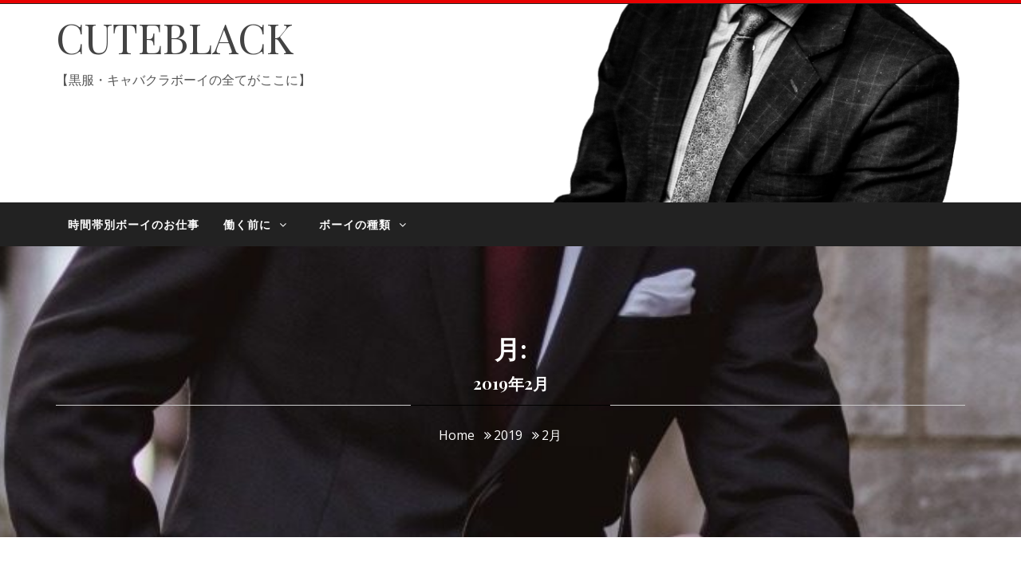

--- FILE ---
content_type: text/html; charset=UTF-8
request_url: http://cuteblack.jp/2019/02/
body_size: 8356
content:
<!DOCTYPE html>
<html lang="ja">
<head>
    <meta charset="UTF-8">
    <meta name="viewport" content="width=device-width, initial-scale=1">
    <link rel="profile" href="http://gmpg.org/xfn/11">
    <link rel="pingback" href="http://cuteblack.jp/xmlrpc.php">
    <title>2019年2月 &#8211; CUTEBLACK</title>
<meta name='robots' content='max-image-preview:large' />
<link rel='dns-prefetch' href='//fonts.googleapis.com' />
<link rel='dns-prefetch' href='//s.w.org' />
<link rel="alternate" type="application/rss+xml" title="CUTEBLACK &raquo; フィード" href="http://cuteblack.jp/feed/" />
<link rel="alternate" type="application/rss+xml" title="CUTEBLACK &raquo; コメントフィード" href="http://cuteblack.jp/comments/feed/" />
		<script type="text/javascript">
			window._wpemojiSettings = {"baseUrl":"https:\/\/s.w.org\/images\/core\/emoji\/13.1.0\/72x72\/","ext":".png","svgUrl":"https:\/\/s.w.org\/images\/core\/emoji\/13.1.0\/svg\/","svgExt":".svg","source":{"concatemoji":"http:\/\/cuteblack.jp\/wp-includes\/js\/wp-emoji-release.min.js?ver=4a9b83b9caa87a2bba95271a2fedbd3b"}};
			!function(e,a,t){var n,r,o,i=a.createElement("canvas"),p=i.getContext&&i.getContext("2d");function s(e,t){var a=String.fromCharCode;p.clearRect(0,0,i.width,i.height),p.fillText(a.apply(this,e),0,0);e=i.toDataURL();return p.clearRect(0,0,i.width,i.height),p.fillText(a.apply(this,t),0,0),e===i.toDataURL()}function c(e){var t=a.createElement("script");t.src=e,t.defer=t.type="text/javascript",a.getElementsByTagName("head")[0].appendChild(t)}for(o=Array("flag","emoji"),t.supports={everything:!0,everythingExceptFlag:!0},r=0;r<o.length;r++)t.supports[o[r]]=function(e){if(!p||!p.fillText)return!1;switch(p.textBaseline="top",p.font="600 32px Arial",e){case"flag":return s([127987,65039,8205,9895,65039],[127987,65039,8203,9895,65039])?!1:!s([55356,56826,55356,56819],[55356,56826,8203,55356,56819])&&!s([55356,57332,56128,56423,56128,56418,56128,56421,56128,56430,56128,56423,56128,56447],[55356,57332,8203,56128,56423,8203,56128,56418,8203,56128,56421,8203,56128,56430,8203,56128,56423,8203,56128,56447]);case"emoji":return!s([10084,65039,8205,55357,56613],[10084,65039,8203,55357,56613])}return!1}(o[r]),t.supports.everything=t.supports.everything&&t.supports[o[r]],"flag"!==o[r]&&(t.supports.everythingExceptFlag=t.supports.everythingExceptFlag&&t.supports[o[r]]);t.supports.everythingExceptFlag=t.supports.everythingExceptFlag&&!t.supports.flag,t.DOMReady=!1,t.readyCallback=function(){t.DOMReady=!0},t.supports.everything||(n=function(){t.readyCallback()},a.addEventListener?(a.addEventListener("DOMContentLoaded",n,!1),e.addEventListener("load",n,!1)):(e.attachEvent("onload",n),a.attachEvent("onreadystatechange",function(){"complete"===a.readyState&&t.readyCallback()})),(n=t.source||{}).concatemoji?c(n.concatemoji):n.wpemoji&&n.twemoji&&(c(n.twemoji),c(n.wpemoji)))}(window,document,window._wpemojiSettings);
		</script>
		<style type="text/css">
img.wp-smiley,
img.emoji {
	display: inline !important;
	border: none !important;
	box-shadow: none !important;
	height: 1em !important;
	width: 1em !important;
	margin: 0 .07em !important;
	vertical-align: -0.1em !important;
	background: none !important;
	padding: 0 !important;
}
</style>
	<style id='wp-block-library-inline-css' type='text/css'>
:root{--wp-admin-theme-color:#007cba;--wp-admin-theme-color-darker-10:#006ba1;--wp-admin-theme-color-darker-20:#005a87;--wp-admin-border-width-focus:2px}@media (-webkit-min-device-pixel-ratio:2),(min-resolution:192dpi){:root{--wp-admin-border-width-focus:1.5px}}:root .has-pale-pink-background-color{background-color:#f78da7}:root .has-vivid-red-background-color{background-color:#cf2e2e}:root .has-luminous-vivid-orange-background-color{background-color:#ff6900}:root .has-luminous-vivid-amber-background-color{background-color:#fcb900}:root .has-light-green-cyan-background-color{background-color:#7bdcb5}:root .has-vivid-green-cyan-background-color{background-color:#00d084}:root .has-pale-cyan-blue-background-color{background-color:#8ed1fc}:root .has-vivid-cyan-blue-background-color{background-color:#0693e3}:root .has-vivid-purple-background-color{background-color:#9b51e0}:root .has-white-background-color{background-color:#fff}:root .has-very-light-gray-background-color{background-color:#eee}:root .has-cyan-bluish-gray-background-color{background-color:#abb8c3}:root .has-very-dark-gray-background-color{background-color:#313131}:root .has-black-background-color{background-color:#000}:root .has-pale-pink-color{color:#f78da7}:root .has-vivid-red-color{color:#cf2e2e}:root .has-luminous-vivid-orange-color{color:#ff6900}:root .has-luminous-vivid-amber-color{color:#fcb900}:root .has-light-green-cyan-color{color:#7bdcb5}:root .has-vivid-green-cyan-color{color:#00d084}:root .has-pale-cyan-blue-color{color:#8ed1fc}:root .has-vivid-cyan-blue-color{color:#0693e3}:root .has-vivid-purple-color{color:#9b51e0}:root .has-white-color{color:#fff}:root .has-very-light-gray-color{color:#eee}:root .has-cyan-bluish-gray-color{color:#abb8c3}:root .has-very-dark-gray-color{color:#313131}:root .has-black-color{color:#000}:root .has-vivid-cyan-blue-to-vivid-purple-gradient-background{background:linear-gradient(135deg,#0693e3,#9b51e0)}:root .has-vivid-green-cyan-to-vivid-cyan-blue-gradient-background{background:linear-gradient(135deg,#00d084,#0693e3)}:root .has-light-green-cyan-to-vivid-green-cyan-gradient-background{background:linear-gradient(135deg,#7adcb4,#00d082)}:root .has-luminous-vivid-amber-to-luminous-vivid-orange-gradient-background{background:linear-gradient(135deg,#fcb900,#ff6900)}:root .has-luminous-vivid-orange-to-vivid-red-gradient-background{background:linear-gradient(135deg,#ff6900,#cf2e2e)}:root .has-very-light-gray-to-cyan-bluish-gray-gradient-background{background:linear-gradient(135deg,#eee,#a9b8c3)}:root .has-cool-to-warm-spectrum-gradient-background{background:linear-gradient(135deg,#4aeadc,#9778d1 20%,#cf2aba 40%,#ee2c82 60%,#fb6962 80%,#fef84c)}:root .has-blush-light-purple-gradient-background{background:linear-gradient(135deg,#ffceec,#9896f0)}:root .has-blush-bordeaux-gradient-background{background:linear-gradient(135deg,#fecda5,#fe2d2d 50%,#6b003e)}:root .has-purple-crush-gradient-background{background:linear-gradient(135deg,#34e2e4,#4721fb 50%,#ab1dfe)}:root .has-luminous-dusk-gradient-background{background:linear-gradient(135deg,#ffcb70,#c751c0 50%,#4158d0)}:root .has-hazy-dawn-gradient-background{background:linear-gradient(135deg,#faaca8,#dad0ec)}:root .has-pale-ocean-gradient-background{background:linear-gradient(135deg,#fff5cb,#b6e3d4 50%,#33a7b5)}:root .has-electric-grass-gradient-background{background:linear-gradient(135deg,#caf880,#71ce7e)}:root .has-subdued-olive-gradient-background{background:linear-gradient(135deg,#fafae1,#67a671)}:root .has-atomic-cream-gradient-background{background:linear-gradient(135deg,#fdd79a,#004a59)}:root .has-nightshade-gradient-background{background:linear-gradient(135deg,#330968,#31cdcf)}:root .has-midnight-gradient-background{background:linear-gradient(135deg,#020381,#2874fc)}.has-small-font-size{font-size:.8125em}.has-normal-font-size,.has-regular-font-size{font-size:1em}.has-medium-font-size{font-size:1.25em}.has-large-font-size{font-size:2.25em}.has-huge-font-size,.has-larger-font-size{font-size:2.625em}.has-text-align-center{text-align:center}.has-text-align-left{text-align:left}.has-text-align-right{text-align:right}#end-resizable-editor-section{display:none}.aligncenter{clear:both}.items-justified-left{justify-content:flex-start}.items-justified-center{justify-content:center}.items-justified-right{justify-content:flex-end}.items-justified-space-between{justify-content:space-between}.screen-reader-text{border:0;clip:rect(1px,1px,1px,1px);-webkit-clip-path:inset(50%);clip-path:inset(50%);height:1px;margin:-1px;overflow:hidden;padding:0;position:absolute;width:1px;word-wrap:normal!important}.screen-reader-text:focus{background-color:#ddd;clip:auto!important;-webkit-clip-path:none;clip-path:none;color:#444;display:block;font-size:1em;height:auto;left:5px;line-height:normal;padding:15px 23px 14px;text-decoration:none;top:5px;width:auto;z-index:100000}
</style>
<link rel='stylesheet' id='dashicons-css'  href='http://cuteblack.jp/wp-includes/css/dashicons.min.css?ver=4a9b83b9caa87a2bba95271a2fedbd3b' type='text/css' media='all' />
<link rel='stylesheet' id='admin-bar-css'  href='http://cuteblack.jp/wp-includes/css/admin-bar.min.css?ver=4a9b83b9caa87a2bba95271a2fedbd3b' type='text/css' media='all' />
<style id='admin-bar-inline-css' type='text/css'>

    /* Hide CanvasJS credits for P404 charts specifically */
    #p404RedirectChart .canvasjs-chart-credit {
        display: none !important;
    }
    
    #p404RedirectChart canvas {
        border-radius: 6px;
    }

    .p404-redirect-adminbar-weekly-title {
        font-weight: bold;
        font-size: 14px;
        color: #fff;
        margin-bottom: 6px;
    }

    #wpadminbar #wp-admin-bar-p404_free_top_button .ab-icon:before {
        content: "\f103";
        color: #dc3545;
        top: 3px;
    }
    
    #wp-admin-bar-p404_free_top_button .ab-item {
        min-width: 80px !important;
        padding: 0px !important;
    }
    
    /* Ensure proper positioning and z-index for P404 dropdown */
    .p404-redirect-adminbar-dropdown-wrap { 
        min-width: 0; 
        padding: 0;
        position: static !important;
    }
    
    #wpadminbar #wp-admin-bar-p404_free_top_button_dropdown {
        position: static !important;
    }
    
    #wpadminbar #wp-admin-bar-p404_free_top_button_dropdown .ab-item {
        padding: 0 !important;
        margin: 0 !important;
    }
    
    .p404-redirect-dropdown-container {
        min-width: 340px;
        padding: 18px 18px 12px 18px;
        background: #23282d !important;
        color: #fff;
        border-radius: 12px;
        box-shadow: 0 8px 32px rgba(0,0,0,0.25);
        margin-top: 10px;
        position: relative !important;
        z-index: 999999 !important;
        display: block !important;
        border: 1px solid #444;
    }
    
    /* Ensure P404 dropdown appears on hover */
    #wpadminbar #wp-admin-bar-p404_free_top_button .p404-redirect-dropdown-container { 
        display: none !important;
    }
    
    #wpadminbar #wp-admin-bar-p404_free_top_button:hover .p404-redirect-dropdown-container { 
        display: block !important;
    }
    
    #wpadminbar #wp-admin-bar-p404_free_top_button:hover #wp-admin-bar-p404_free_top_button_dropdown .p404-redirect-dropdown-container {
        display: block !important;
    }
    
    .p404-redirect-card {
        background: #2c3338;
        border-radius: 8px;
        padding: 18px 18px 12px 18px;
        box-shadow: 0 2px 8px rgba(0,0,0,0.07);
        display: flex;
        flex-direction: column;
        align-items: flex-start;
        border: 1px solid #444;
    }
    
    .p404-redirect-btn {
        display: inline-block;
        background: #dc3545;
        color: #fff !important;
        font-weight: bold;
        padding: 5px 22px;
        border-radius: 8px;
        text-decoration: none;
        font-size: 17px;
        transition: background 0.2s, box-shadow 0.2s;
        margin-top: 8px;
        box-shadow: 0 2px 8px rgba(220,53,69,0.15);
        text-align: center;
        line-height: 1.6;
    }
    
    .p404-redirect-btn:hover {
        background: #c82333;
        color: #fff !important;
        box-shadow: 0 4px 16px rgba(220,53,69,0.25);
    }
    
    /* Prevent conflicts with other admin bar dropdowns */
    #wpadminbar .ab-top-menu > li:hover > .ab-item,
    #wpadminbar .ab-top-menu > li.hover > .ab-item {
        z-index: auto;
    }
    
    #wpadminbar #wp-admin-bar-p404_free_top_button:hover > .ab-item {
        z-index: 999998 !important;
    }
    
</style>
<link rel='stylesheet' id='contact-form-7-css'  href='http://cuteblack.jp/wp-content/plugins/contact-form-7/includes/css/styles.css?ver=5.5.6.1' type='text/css' media='all' />
<link rel='stylesheet' id='jquery-slick-css'  href='http://cuteblack.jp/wp-content/themes/magazine-shop/assets/libraries/slick/css/slick.min.css?ver=4a9b83b9caa87a2bba95271a2fedbd3b' type='text/css' media='all' />
<link rel='stylesheet' id='font-awesome-css'  href='http://cuteblack.jp/wp-content/themes/magazine-shop/assets/libraries/font-awesome/css/font-awesome.min.css?ver=4a9b83b9caa87a2bba95271a2fedbd3b' type='text/css' media='all' />
<link rel='stylesheet' id='bootstrap-css'  href='http://cuteblack.jp/wp-content/themes/magazine-shop/assets/libraries/bootstrap/css/bootstrap.min.css?ver=4a9b83b9caa87a2bba95271a2fedbd3b' type='text/css' media='all' />
<link rel='stylesheet' id='magazine-shop-style-css'  href='http://cuteblack.jp/wp-content/themes/magazine-shop/style.css?ver=4a9b83b9caa87a2bba95271a2fedbd3b' type='text/css' media='all' />
<link rel='stylesheet' id='magazine-shop-google-fonts-css'  href='https://fonts.googleapis.com/css?family=Playfair%20Display:400,400i,700,700i,900,900i|Open%20Sans:400,400i,700,700i&#038;subset=latin,latin-ext' type='text/css' media='all' />
<script type='text/javascript' src='http://cuteblack.jp/wp-includes/js/jquery/jquery.min.js?ver=3.6.0' id='jquery-core-js'></script>
<script type='text/javascript' src='http://cuteblack.jp/wp-includes/js/jquery/jquery-migrate.min.js?ver=3.3.2' id='jquery-migrate-js'></script>
<link rel="https://api.w.org/" href="http://cuteblack.jp/wp-json/" /><link rel="EditURI" type="application/rsd+xml" title="RSD" href="http://cuteblack.jp/xmlrpc.php?rsd" />
<link rel="wlwmanifest" type="application/wlwmanifest+xml" href="http://cuteblack.jp/wp-includes/wlwmanifest.xml" /> 

<link rel="icon" href="http://cuteblack.jp/wp-content/uploads/cropped-favicon-32x32.png" sizes="32x32" />
<link rel="icon" href="http://cuteblack.jp/wp-content/uploads/cropped-favicon-192x192.png" sizes="192x192" />
<link rel="apple-touch-icon" href="http://cuteblack.jp/wp-content/uploads/cropped-favicon-180x180.png" />
<meta name="msapplication-TileImage" content="http://cuteblack.jp/wp-content/uploads/cropped-favicon-270x270.png" />
		<style type="text/css" id="wp-custom-css">
			.front-page-h1 {
padding:0px 0px 30px;
}
.twp-adv-header {
margin-top:0px;
}
.header-middle {
padding:0px;
}
.theme-info {
display:none;
}
.twp-featured-image {
display:none;
}
.nav-right {
display:none;
}
input {
max-width:100%;
}
body {
word-wrap:break-word;
}

p a {
color:#0044cc;
}
p a:hover {
color:#0044cc;
text-decoration:underline;
}		</style>
		</head>

<body class="archive date hfeed left-sidebar ">
    <div class="preloader">
        <div class="preloader-wrapper">
        </div>
    </div>
<div id="page" class="site site-bg">
    <a class="skip-link screen-reader-text" href="#main">Skip to content</a>
    <header id="masthead" class="site-header" role="banner">
        <div class="top-bar secondary-bgcolor">
            <div class="container">
                <div class="row">
                    <div class="col-md-4 col-xs-12">
                                            </div>

                    <div class="col-md-8 col-xs-12">
                        <div class="top-navigation">
                                                    </div>
                    </div>
                </div>
            </div>
        </div>

        <div class="header-middle">
            <div class="container">
                <div class="row">
                    <div class="col-md-4 col-xs-12">
                        <div class="site-branding">
                                                            <span class="site-title secondary-font">
                                <a href="http://cuteblack.jp/" rel="home">
                                    CUTEBLACK                                </a>
                            </span>
                                                            <p class="site-description">【黒服・キャバクラボーイの全てがここに】</p>
                                                    </div>
                    </div>
                                                <div class="col-md-8 col-xs-12">
                                <div class="twp-adv-header">
                                    <a href="" target="_blank">
                                        <img src="http://cuteblack.jp/wp-content/uploads/banner2.png">
                                    </a>
                                </div>
                            </div>
                                        </div>
            </div>
        </div>
        <div class="top-header secondary-bgcolor">
            <div class="container">
                <div class="row">
                    <div class="col-sm-12">
                        <nav class="main-navigation" role="navigation">
                            <div class="nav-right">
                                                                <div class="icon-search nav-right-icons">
                                    <i class="twp-icon fa fa-search"></i>
                                </div>
                            </div>

                            <span class="toggle-menu" aria-controls="primary-menu" aria-expanded="false">
                                 <span
                                     class="screen-reader-text">Primary Menu</span>
                                <i class="ham"></i>
                            </span>
                            <div class="menu"><ul id="primary-menu" class="menu"><li id="menu-item-37" class="menu-item menu-item-type-post_type menu-item-object-page menu-item-home menu-item-37"><a href="http://cuteblack.jp/">時間帯別ボーイのお仕事</a></li>
<li id="menu-item-38" class="menu-item menu-item-type-taxonomy menu-item-object-category menu-item-has-children menu-item-38"><a href="http://cuteblack.jp/category/before/">働く前に</a>
<ul class="sub-menu">
	<li id="menu-item-51" class="menu-item menu-item-type-post_type menu-item-object-post menu-item-51"><a href="http://cuteblack.jp/suit/">キャバクラの正装はスーツ！！</a></li>
	<li id="menu-item-50" class="menu-item menu-item-type-post_type menu-item-object-post menu-item-50"><a href="http://cuteblack.jp/student/">バイトで稼ぎまくりたい学生さん向け</a></li>
	<li id="menu-item-49" class="menu-item menu-item-type-post_type menu-item-object-post menu-item-49"><a href="http://cuteblack.jp/black/">ブラックなキャバクラの見分け方</a></li>
	<li id="menu-item-48" class="menu-item menu-item-type-post_type menu-item-object-post menu-item-48"><a href="http://cuteblack.jp/interview/">面接のコツ</a></li>
	<li id="menu-item-47" class="menu-item menu-item-type-post_type menu-item-object-post menu-item-47"><a href="http://cuteblack.jp/mental/">キャバクラのボーイとメンタルの関係性</a></li>
	<li id="menu-item-46" class="menu-item menu-item-type-post_type menu-item-object-post menu-item-46"><a href="http://cuteblack.jp/job_offer/">求人サイトまとめ</a></li>
</ul>
</li>
<li id="menu-item-39" class="menu-item menu-item-type-taxonomy menu-item-object-category menu-item-has-children menu-item-39"><a href="http://cuteblack.jp/category/kind/">ボーイの種類</a>
<ul class="sub-menu">
	<li id="menu-item-43" class="menu-item menu-item-type-post_type menu-item-object-post menu-item-43"><a href="http://cuteblack.jp/driver/">キャバクラのドライバー</a></li>
	<li id="menu-item-42" class="menu-item menu-item-type-post_type menu-item-object-post menu-item-42"><a href="http://cuteblack.jp/flyer/">キャバクラのチラシ配り</a></li>
	<li id="menu-item-41" class="menu-item menu-item-type-post_type menu-item-object-post menu-item-41"><a href="http://cuteblack.jp/bartender/">キャバクラのバーテンダー</a></li>
	<li id="menu-item-40" class="menu-item menu-item-type-post_type menu-item-object-post menu-item-40"><a href="http://cuteblack.jp/sommelier/">キャバクラのソムリエ</a></li>
</ul>
</li>
</ul></div>                        </nav>
                        <!-- #site-navigation -->

                    </div>
                </div>
            </div>
        </div>
    </header>
    <div class="popup-search">
        <div class="table-align">
            <div class="table-align-cell v-align-middle">
                <form role="search" method="get" class="search-form" action="http://cuteblack.jp/">
				<label>
					<span class="screen-reader-text">検索:</span>
					<input type="search" class="search-field" placeholder="検索&hellip;" value="" name="s" />
				</label>
				<input type="submit" class="search-submit" value="検索" />
			</form>            </div>
        </div>
        <div class="close-popup"></div>
    </div>
    <!-- #masthead -->

    <!-- Innerpage Header Begins Here -->
                    <div class="wrapper page-inner-title inner-banner-2 twp-inner-banner data-bg" data-background="http://cuteblack.jp/wp-content/uploads/cropped-head.jpg">
            <header class="entry-header">
                <div class="container">
                    <div class="row">
                        <div class="col-md-12">
                            <h1 class="entry-title">月: <span>2019年2月</span></h1>                        </div>
                        <div class="col-md-12">
                            <div class="twp-bredcrumb">
                                <div role="navigation" aria-label="Breadcrumbs" class="breadcrumb-trail breadcrumbs" itemprop="breadcrumb"><ul class="trail-items" itemscope itemtype="http://schema.org/BreadcrumbList"><meta name="numberOfItems" content="3" /><meta name="itemListOrder" content="Ascending" /><li itemprop="itemListElement" itemscope itemtype="http://schema.org/ListItem" class="trail-item trail-begin"><a href="http://cuteblack.jp" rel="home"><span itemprop="name">Home</span></a><meta itemprop="position" content="1" /></li><li itemprop="itemListElement" itemscope itemtype="http://schema.org/ListItem" class="trail-item"><a href="http://cuteblack.jp/2019/"><span itemprop="name">2019</span></a><meta itemprop="position" content="2" /></li><li itemprop="itemListElement" itemscope itemtype="http://schema.org/ListItem" class="trail-item trail-end"><span itemprop="name">2月</span><meta itemprop="position" content="3" /></li></ul></div>                            </div>
                        </div>
                    </div>
                </div>
            </header>
            <div class="inner-header-overlay"></div>
        </div>
    
            <!-- Innerpage Header Ends Here -->
    <div id="content" class="site-content">
	<div id="primary" class="content-area">
		<main id="main" class="site-main" role="main">

		
			
<article id="post-21" class="post-21 post type-post status-publish format-standard has-post-thumbnail hentry category-kind">
                                    <div class="archive-image-full clearfix">
                    <div class='twp-image-archive image-full'><img width="640" height="404" src="[data-uri]" data-lazy-type="image" data-lazy-src="http://cuteblack.jp/wp-content/uploads/l2_manager.jpg" class="lazy lazy-hidden attachment-full size-full wp-post-image" alt="" loading="lazy" data-lazy-srcset="http://cuteblack.jp/wp-content/uploads/l2_manager.jpg 640w, http://cuteblack.jp/wp-content/uploads/l2_manager-300x189.jpg 300w" data-lazy-sizes="(max-width: 640px) 100vw, 640px" /><noscript><img width="640" height="404" src="http://cuteblack.jp/wp-content/uploads/l2_manager.jpg" class="attachment-full size-full wp-post-image" alt="" loading="lazy" srcset="http://cuteblack.jp/wp-content/uploads/l2_manager.jpg 640w, http://cuteblack.jp/wp-content/uploads/l2_manager-300x189.jpg 300w" sizes="(max-width: 640px) 100vw, 640px" /></noscript></div>        <div class="entry-content twp-entry-content ">
            
            <div class="twp-meta-categories">
                Category: <ul class="post-categories">
	<li><a href="http://cuteblack.jp/category/kind/" rel="category tag">ボーイ・黒服の種類</a></li></ul>            </div>
            <h2 class="entry-title archive-entry-title">
                <a href="http://cuteblack.jp/position/">主なキャバクラの役職教えます！</a>
            </h2>

                            <div>
                    <p>キャバクラのボーイをスタートするとして、みんなにも色々な目標があると思います。 でも、なんとなくキャバクラのボーイからスタートした時に、どんな役職があるかイマイチ分かりにくかったりもするよね。 自分も&#8230; <a href="http://cuteblack.jp/position/" class="read-more button-fancy -red"><span class="btn-arrow"></span><span class="twp-read-more text">Continue Reading</span></a></p>
                </div>
            
            <div class="twp-meta-info">
                <span class="posted-on"> Posted On : <a href="http://cuteblack.jp/position/" rel="bookmark"><time class="entry-date published updated" datetime="2019-02-26T15:39:21+09:00">2019年2月26日</time></a></span><span class="byline"> Published By : <span class="author vcard"><a class="url fn n" href="http://cuteblack.jp/author/cuteblack/">勝郎</a></span></span>            </div>
        </div><!-- .entry-content -->
        
</article><!-- #post-## -->

		</main><!-- #main -->
	</div><!-- #primary -->


<aside id="secondary" class="widget-area" role="complementary">
	<div class="theiaStickySidebar">
		<div id="archives-2" class="widget clearfix widget_archive"><h2 class="widget-title primary-font">アーカイブ</h2>
			<ul>
					<li><a href='http://cuteblack.jp/2019/08/'>2019年8月</a></li>
	<li><a href='http://cuteblack.jp/2019/02/' aria-current="page">2019年2月</a></li>
	<li><a href='http://cuteblack.jp/2018/05/'>2018年5月</a></li>
	<li><a href='http://cuteblack.jp/2018/04/'>2018年4月</a></li>
	<li><a href='http://cuteblack.jp/2018/03/'>2018年3月</a></li>
			</ul>

			</div>
		<div id="recent-posts-2" class="widget clearfix widget_recent_entries">
		<h2 class="widget-title primary-font">最近の投稿</h2>
		<ul>
											<li>
					<a href="http://cuteblack.jp/executive/">アルバイトと一線を画す！！キャバクラの幹部候補</a>
									</li>
											<li>
					<a href="http://cuteblack.jp/position/">主なキャバクラの役職教えます！</a>
									</li>
											<li>
					<a href="http://cuteblack.jp/sommelier/">求人を見つけられたらラッキー！キャバクラのソムリエとは！？</a>
									</li>
											<li>
					<a href="http://cuteblack.jp/bartender/">キャバクラのお酒を作るのが仕事！【バーテンダー】</a>
									</li>
											<li>
					<a href="http://cuteblack.jp/flyer/">めっちゃ楽そう！？キャバクラのチラシ配りとは！？</a>
									</li>
											<li>
					<a href="http://cuteblack.jp/driver/">ドライブ好きには天職！？【キャバクラのドライバー】</a>
									</li>
											<li>
					<a href="http://cuteblack.jp/job_offer/">黒服(ボーイ)としてキャバクラで働きTAI！【求人サイトまとめ】</a>
									</li>
											<li>
					<a href="http://cuteblack.jp/mental/">キャバクラのボーイとメンタルの関係性</a>
									</li>
											<li>
					<a href="http://cuteblack.jp/interview/">バイトに絶対受かる！キャバクラボーイになりたい人の面接のコツ</a>
									</li>
											<li>
					<a href="http://cuteblack.jp/black/">後悔しないためにも！ブラックなキャバクラの見分け方</a>
									</li>
											<li>
					<a href="http://cuteblack.jp/student/">バイトで稼ぎまくりたい学生さん必見！【キャバクラボーイのすすめ】</a>
									</li>
											<li>
					<a href="http://cuteblack.jp/suit/">新米ボーイ要チェック！キャバクラの正装はスーツ！！</a>
									</li>
					</ul>

		</div><div id="pages-2" class="widget clearfix widget_pages"><h2 class="widget-title primary-font">サイト情報</h2>
			<ul>
				<li class="page_item page-item-124"><a href="http://cuteblack.jp/site-map/">サイトマップ</a></li>
<li class="page_item page-item-35"><a href="http://cuteblack.jp/profile/">サイト紹介とプロフィール</a></li>
<li class="page_item page-item-126"><a href="http://cuteblack.jp/e-mail/">メールフォーム</a></li>
			</ul>

			</div>	</div>
</aside><!-- #secondary -->
</div><!-- #content -->

            <section class="section-block footer-widget-area">
            <div class="container">
                <div class="row">
                                            <div class="footer-widget-wrapper col-md-4">
                            <div id="archives-3" class="widget clearfix widget_archive"><h2 class="widget-title primary-font">アーカイブ</h2>
			<ul>
					<li><a href='http://cuteblack.jp/2019/08/'>2019年8月</a></li>
	<li><a href='http://cuteblack.jp/2019/02/' aria-current="page">2019年2月</a></li>
	<li><a href='http://cuteblack.jp/2018/05/'>2018年5月</a></li>
	<li><a href='http://cuteblack.jp/2018/04/'>2018年4月</a></li>
	<li><a href='http://cuteblack.jp/2018/03/'>2018年3月</a></li>
			</ul>

			</div>                        </div>
                                                                <div class="footer-widget-wrapper col-md-4">
                            
		<div id="recent-posts-3" class="widget clearfix widget_recent_entries">
		<h2 class="widget-title primary-font">最近の投稿</h2>
		<ul>
											<li>
					<a href="http://cuteblack.jp/executive/">アルバイトと一線を画す！！キャバクラの幹部候補</a>
									</li>
											<li>
					<a href="http://cuteblack.jp/position/">主なキャバクラの役職教えます！</a>
									</li>
											<li>
					<a href="http://cuteblack.jp/sommelier/">求人を見つけられたらラッキー！キャバクラのソムリエとは！？</a>
									</li>
											<li>
					<a href="http://cuteblack.jp/bartender/">キャバクラのお酒を作るのが仕事！【バーテンダー】</a>
									</li>
											<li>
					<a href="http://cuteblack.jp/flyer/">めっちゃ楽そう！？キャバクラのチラシ配りとは！？</a>
									</li>
											<li>
					<a href="http://cuteblack.jp/driver/">ドライブ好きには天職！？【キャバクラのドライバー】</a>
									</li>
											<li>
					<a href="http://cuteblack.jp/job_offer/">黒服(ボーイ)としてキャバクラで働きTAI！【求人サイトまとめ】</a>
									</li>
											<li>
					<a href="http://cuteblack.jp/mental/">キャバクラのボーイとメンタルの関係性</a>
									</li>
											<li>
					<a href="http://cuteblack.jp/interview/">バイトに絶対受かる！キャバクラボーイになりたい人の面接のコツ</a>
									</li>
											<li>
					<a href="http://cuteblack.jp/black/">後悔しないためにも！ブラックなキャバクラの見分け方</a>
									</li>
											<li>
					<a href="http://cuteblack.jp/student/">バイトで稼ぎまくりたい学生さん必見！【キャバクラボーイのすすめ】</a>
									</li>
											<li>
					<a href="http://cuteblack.jp/suit/">新米ボーイ要チェック！キャバクラの正装はスーツ！！</a>
									</li>
					</ul>

		</div>                        </div>
                                                                <div class="footer-widget-wrapper col-md-4">
                            <div id="pages-3" class="widget clearfix widget_pages"><h2 class="widget-title primary-font">サイト情報</h2>
			<ul>
				<li class="page_item page-item-124"><a href="http://cuteblack.jp/site-map/">サイトマップ</a></li>
<li class="page_item page-item-35"><a href="http://cuteblack.jp/profile/">サイト紹介とプロフィール</a></li>
<li class="page_item page-item-126"><a href="http://cuteblack.jp/e-mail/">メールフォーム</a></li>
			</ul>

			</div>                        </div>
                                                        </div>
            </div>
        </section>

    
<footer id="colophon" class="site-footer" role="contentinfo">
    <div class="footer-bottom">
        <div class="container">
            <div class="row">
                <div class="col-sm-6 col-xs-12">
                                    </div>
                <div class="col-sm-6 col-xs-12">
                                    </div>

                <div class="col-sm-12 col-xs-12">
                    <span class="footer-divider"></span>
                </div>

                <div class="col-sm-12 col-xs-12">
                    <div class="site-copyright secondary-font font-italic">
                        <div class="row">
                            <div class="col-xs-5">
                                Copyright CUTEBLACK【黒服・キャバクラボーイの全てがここに】 All right reserved                            </div>
                            <div class="col-xs-2">
                                <a id="scroll-up">
                                    <i class="fa fa-angle-up"></i>
                                </a>
                            </div>
                            <div class="col-xs-5">
                                <div class="theme-info">
                                Theme: Magazine Shop by <a href="https://themeinwp.com/" target = "_blank" rel="designer">ThemeinWP </a>                                </div>
                            </div>
                        </div>
                    </div>
                </div>
            </div>
        </div>
    </div>
</footer>

</div><!-- #page -->

<script type='text/javascript' src='http://cuteblack.jp/wp-includes/js/dist/vendor/regenerator-runtime.min.js?ver=0.13.7' id='regenerator-runtime-js'></script>
<script type='text/javascript' src='http://cuteblack.jp/wp-includes/js/dist/vendor/wp-polyfill.min.js?ver=3.15.0' id='wp-polyfill-js'></script>
<script type='text/javascript' id='contact-form-7-js-extra'>
/* <![CDATA[ */
var wpcf7 = {"api":{"root":"http:\/\/cuteblack.jp\/wp-json\/","namespace":"contact-form-7\/v1"}};
/* ]]> */
</script>
<script type='text/javascript' src='http://cuteblack.jp/wp-content/plugins/contact-form-7/includes/js/index.js?ver=5.5.6.1' id='contact-form-7-js'></script>
<script type='text/javascript' src='http://cuteblack.jp/wp-content/themes/magazine-shop/js/navigation.js?ver=20151215' id='magazine-shop-navigation-js'></script>
<script type='text/javascript' src='http://cuteblack.jp/wp-content/themes/magazine-shop/js/skip-link-focus-fix.js?ver=20151215' id='magazine-shop-skip-link-focus-fix-js'></script>
<script type='text/javascript' src='http://cuteblack.jp/wp-content/themes/magazine-shop/assets/libraries/slick/js/slick.min.js?ver=4a9b83b9caa87a2bba95271a2fedbd3b' id='jquery-slick-js'></script>
<script type='text/javascript' src='http://cuteblack.jp/wp-content/themes/magazine-shop/assets/libraries/bootstrap/js/bootstrap.min.js?ver=4a9b83b9caa87a2bba95271a2fedbd3b' id='jquery-bootstrap-js'></script>
<script type='text/javascript' src='http://cuteblack.jp/wp-content/themes/magazine-shop/assets/libraries/theiaStickySidebar/theia-sticky-sidebar.min.js?ver=4a9b83b9caa87a2bba95271a2fedbd3b' id='jquery-sticky-sdebar-js'></script>
<script type='text/javascript' src='http://cuteblack.jp/wp-content/themes/magazine-shop/assets/twp/js/custom-script.js?ver=4a9b83b9caa87a2bba95271a2fedbd3b' id='magazine-shop-script-js'></script>
<script type='text/javascript' src='http://cuteblack.jp/wp-content/plugins/bj-lazy-load/js/bj-lazy-load.min.js?ver=2' id='BJLL-js'></script>
<script type='text/javascript' src='http://cuteblack.jp/wp-includes/js/wp-embed.min.js?ver=4a9b83b9caa87a2bba95271a2fedbd3b' id='wp-embed-js'></script>

</body>
</html>